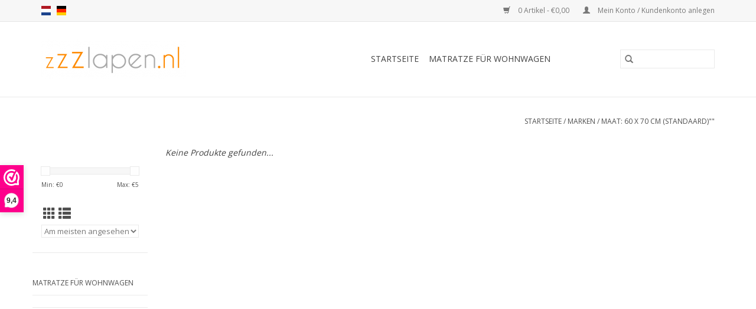

--- FILE ---
content_type: text/html;charset=utf-8
request_url: https://www.zzzlapen.nl/de/brands/maat-60-x-70-cm-standaard/
body_size: 4927
content:
<!DOCTYPE html>
<html lang="de">
  <head>
    <meta charset="utf-8"/>
<!-- [START] 'blocks/head.rain' -->
<!--

  (c) 2008-2026 Lightspeed Netherlands B.V.
  http://www.lightspeedhq.com
  Generated: 17-01-2026 @ 04:03:01

-->
<link rel="canonical" href="https://www.zzzlapen.nl/de/brands/maat-60-x-70-cm-standaard/"/>
<link rel="alternate" href="https://www.zzzlapen.nl/de/index.rss" type="application/rss+xml" title="Neue Produkte"/>
<meta name="robots" content="noodp,noydir"/>
<meta name="google-site-verification" content="FrKqWFWFlF1HvgGZ5PACh7Lhhk3gezW85CFtyhZDNKU"/>
<meta property="og:url" content="https://www.zzzlapen.nl/de/brands/maat-60-x-70-cm-standaard/?source=facebook"/>
<meta property="og:site_name" content=""/>
<!--[if lt IE 9]>
<script src="https://cdn.webshopapp.com/assets/html5shiv.js?2025-02-20"></script>
<![endif]-->
<!-- [END] 'blocks/head.rain' -->
    <title> - </title>
    <meta name="description" content="" />
    <meta name="keywords" content="" />
    <meta http-equiv="X-UA-Compatible" content="IE=edge,chrome=1">
    <meta name="viewport" content="width=device-width, initial-scale=1.0">
    <meta name="apple-mobile-web-app-capable" content="yes">
    <meta name="apple-mobile-web-app-status-bar-style" content="black">

    <link rel="shortcut icon" href="https://cdn.webshopapp.com/shops/276893/themes/118433/assets/favicon.ico?20210202123559" type="image/x-icon" />
    <link href='//fonts.googleapis.com/css?family=Open%20Sans:400,300,600' rel='stylesheet' type='text/css'>
    <link href='//fonts.googleapis.com/css?family=Open%20Sans:400,300,600' rel='stylesheet' type='text/css'>
    <link rel="shortcut icon" href="https://cdn.webshopapp.com/shops/276893/themes/118433/assets/favicon.ico?20210202123559" type="image/x-icon" />
    <link rel="stylesheet" href="https://cdn.webshopapp.com/shops/276893/themes/118433/assets/bootstrap-min.css?2023082311145220200921091826" />
    <link rel="stylesheet" href="https://cdn.webshopapp.com/shops/276893/themes/118433/assets/style.css?2023082311145220200921091826" />
    <link rel="stylesheet" href="https://cdn.webshopapp.com/shops/276893/themes/118433/assets/settings.css?2023082311145220200921091826" />
    <link rel="stylesheet" href="https://cdn.webshopapp.com/assets/gui-2-0.css?2025-02-20" />
    <link rel="stylesheet" href="https://cdn.webshopapp.com/assets/gui-responsive-2-0.css?2025-02-20" />
    <link rel="stylesheet" href="https://cdn.webshopapp.com/shops/276893/themes/118433/assets/custom.css?2023082311145220200921091826" />
        <link rel="stylesheet" href="https://cdn.webshopapp.com/shops/276893/themes/118433/assets/tutorial.css?2023082311145220200921091826" />
    
    <script src="https://cdn.webshopapp.com/assets/jquery-1-9-1.js?2025-02-20"></script>
    <script src="https://cdn.webshopapp.com/assets/jquery-ui-1-10-1.js?2025-02-20"></script>

    <script type="text/javascript" src="https://cdn.webshopapp.com/shops/276893/themes/118433/assets/global.js?2023082311145220200921091826"></script>
		<script type="text/javascript" src="https://cdn.webshopapp.com/shops/276893/themes/118433/assets/bootstrap-min.js?2023082311145220200921091826"></script>
    <script type="text/javascript" src="https://cdn.webshopapp.com/shops/276893/themes/118433/assets/jcarousel.js?2023082311145220200921091826"></script>
    <script type="text/javascript" src="https://cdn.webshopapp.com/assets/gui.js?2025-02-20"></script>
    <script type="text/javascript" src="https://cdn.webshopapp.com/assets/gui-responsive-2-0.js?2025-02-20"></script>

    <script type="text/javascript" src="https://cdn.webshopapp.com/shops/276893/themes/118433/assets/share42.js?2023082311145220200921091826"></script>

    <!--[if lt IE 9]>
    <link rel="stylesheet" href="https://cdn.webshopapp.com/shops/276893/themes/118433/assets/style-ie.css?2023082311145220200921091826" />
    <![endif]-->
    <link rel="stylesheet" media="print" href="https://cdn.webshopapp.com/shops/276893/themes/118433/assets/print-min.css?2023082311145220200921091826" />
  </head>
  <body class="tutorial--on">
    <header>
  <div class="topnav">
    <div class="container">
            	<div class="left">
        	            <div class="languages" aria-label="Languages" role="region">
                              

  <a class="flag nl" title="Nederlands" lang="nl" href="https://www.zzzlapen.nl/nl/go/brand/">nl</a>
  <a class="flag de" title="Deutsch" lang="de" href="https://www.zzzlapen.nl/de/go/brand/">de</a>
            </div>
        	
                	</div>
      
      <div class="right">
        <span role="region" aria-label="Ihr Warenkorb">
          <a href="https://www.zzzlapen.nl/de/cart/" title="Ihr Warenkorb" class="cart">
            <span class="glyphicon glyphicon-shopping-cart"></span>
            0 Artikel - €0,00
          </a>
        </span>
        <span>
          <a href="https://www.zzzlapen.nl/de/account/" title="Mein Konto" class="my-account">
            <span class="glyphicon glyphicon-user"></span>
                        	Mein Konto / Kundenkonto anlegen
                      </a>
        </span>
      </div>
    </div>
  </div>

  <div class="navigation container">
    <div class="align">
      <div class="burger">
        <button type="button" aria-label="Open menu">
          <img src="https://cdn.webshopapp.com/shops/276893/themes/118433/assets/hamburger.png?20210202123559" width="32" height="32" alt="Menu">
        </button>
      </div>

              <div class="vertical logo">
          <a href="https://www.zzzlapen.nl/de/" title="">
            <img src="https://cdn.webshopapp.com/shops/276893/themes/118433/assets/logo.png?20210202123559" alt="" />
          </a>
        </div>
      
      <nav class="nonbounce desktop vertical">
        <form action="https://www.zzzlapen.nl/de/search/" method="get" id="formSearch" role="search">
          <input type="text" name="q" autocomplete="off" value="" aria-label="Suchen" />
          <button type="submit" class="search-btn" title="Suchen">
            <span class="glyphicon glyphicon-search"></span>
          </button>
        </form>
        <ul region="navigation" aria-label=Navigation menu>
          <li class="item home ">
            <a class="itemLink" href="https://www.zzzlapen.nl/de/">Startseite</a>
          </li>
          
                    	<li class="item sub">
              <a class="itemLink" href="https://www.zzzlapen.nl/de/matratze-fuer-wohnwagen/" title="Matratze für Wohnwagen">
                Matratze für Wohnwagen
              </a>
                            	<span class="glyphicon glyphicon-play"></span>
                <ul class="subnav">
                                      <li class="subitem">
                      <a class="subitemLink" href="https://www.zzzlapen.nl/de/" title=""></a>
                                          </li>
                	                    <li class="subitem">
                      <a class="subitemLink" href="https://www.zzzlapen.nl/de/" title=""></a>
                                          </li>
                	                    <li class="subitem">
                      <a class="subitemLink" href="https://www.zzzlapen.nl/de/" title=""></a>
                                          </li>
                	                    <li class="subitem">
                      <a class="subitemLink" href="https://www.zzzlapen.nl/de/" title=""></a>
                                          </li>
                	                    <li class="subitem">
                      <a class="subitemLink" href="https://www.zzzlapen.nl/de/" title=""></a>
                                          </li>
                	                    <li class="subitem">
                      <a class="subitemLink" href="https://www.zzzlapen.nl/de/" title=""></a>
                                          </li>
                	                    <li class="subitem">
                      <a class="subitemLink" href="https://www.zzzlapen.nl/de/" title=""></a>
                                          </li>
                	                    <li class="subitem">
                      <a class="subitemLink" href="https://www.zzzlapen.nl/de/" title=""></a>
                                          </li>
                	                    <li class="subitem">
                      <a class="subitemLink" href="https://www.zzzlapen.nl/de/" title=""></a>
                                          </li>
                	                    <li class="subitem">
                      <a class="subitemLink" href="https://www.zzzlapen.nl/de/" title=""></a>
                                          </li>
                	                    <li class="subitem">
                      <a class="subitemLink" href="https://www.zzzlapen.nl/de/" title=""></a>
                                          </li>
                	                    <li class="subitem">
                      <a class="subitemLink" href="https://www.zzzlapen.nl/de/" title=""></a>
                                          </li>
                	                    <li class="subitem">
                      <a class="subitemLink" href="https://www.zzzlapen.nl/de/" title=""></a>
                                          </li>
                	                    <li class="subitem">
                      <a class="subitemLink" href="https://www.zzzlapen.nl/de/" title=""></a>
                                          </li>
                	                    <li class="subitem">
                      <a class="subitemLink" href="https://www.zzzlapen.nl/de/" title=""></a>
                                          </li>
                	                    <li class="subitem">
                      <a class="subitemLink" href="https://www.zzzlapen.nl/de/" title=""></a>
                                          </li>
                	                    <li class="subitem">
                      <a class="subitemLink" href="https://www.zzzlapen.nl/de/" title=""></a>
                                          </li>
                	                    <li class="subitem">
                      <a class="subitemLink" href="https://www.zzzlapen.nl/de/" title=""></a>
                                          </li>
                	                    <li class="subitem">
                      <a class="subitemLink" href="https://www.zzzlapen.nl/de/" title=""></a>
                                          </li>
                	                    <li class="subitem">
                      <a class="subitemLink" href="https://www.zzzlapen.nl/de/" title=""></a>
                                          </li>
                	                    <li class="subitem">
                      <a class="subitemLink" href="https://www.zzzlapen.nl/de/" title=""></a>
                                          </li>
                	                    <li class="subitem">
                      <a class="subitemLink" href="https://www.zzzlapen.nl/de/" title=""></a>
                                          </li>
                	                    <li class="subitem">
                      <a class="subitemLink" href="https://www.zzzlapen.nl/de/" title=""></a>
                                          </li>
                	              	</ul>
                          </li>
                    	<li class="item sub">
              <a class="itemLink" href="https://www.zzzlapen.nl/de/" title="">
                
              </a>
                            	<span class="glyphicon glyphicon-play"></span>
                <ul class="subnav">
                                      <li class="subitem">
                      <a class="subitemLink" href="https://www.zzzlapen.nl/de/" title=""></a>
                                          </li>
                	                    <li class="subitem">
                      <a class="subitemLink" href="https://www.zzzlapen.nl/de/" title=""></a>
                                          </li>
                	                    <li class="subitem">
                      <a class="subitemLink" href="https://www.zzzlapen.nl/de/" title=""></a>
                                          </li>
                	                    <li class="subitem">
                      <a class="subitemLink" href="https://www.zzzlapen.nl/de/" title=""></a>
                                          </li>
                	              	</ul>
                          </li>
                    	<li class="item sub">
              <a class="itemLink" href="https://www.zzzlapen.nl/de/" title="">
                
              </a>
                            	<span class="glyphicon glyphicon-play"></span>
                <ul class="subnav">
                                      <li class="subitem">
                      <a class="subitemLink" href="https://www.zzzlapen.nl/de/" title=""></a>
                                          </li>
                	                    <li class="subitem">
                      <a class="subitemLink" href="https://www.zzzlapen.nl/de/" title=""></a>
                                              <ul class="subnav">
                                                      <li class="subitem">
                              <a class="subitemLink" href="https://www.zzzlapen.nl/de/" title=""></a>
                            </li>
                                                      <li class="subitem">
                              <a class="subitemLink" href="https://www.zzzlapen.nl/de/" title=""></a>
                            </li>
                                                  </ul>
                                          </li>
                	                    <li class="subitem">
                      <a class="subitemLink" href="https://www.zzzlapen.nl/de/" title=""></a>
                                          </li>
                	                    <li class="subitem">
                      <a class="subitemLink" href="https://www.zzzlapen.nl/de/" title=""></a>
                                          </li>
                	                    <li class="subitem">
                      <a class="subitemLink" href="https://www.zzzlapen.nl/de/" title=""></a>
                                              <ul class="subnav">
                                                      <li class="subitem">
                              <a class="subitemLink" href="https://www.zzzlapen.nl/de/" title=""></a>
                            </li>
                                                      <li class="subitem">
                              <a class="subitemLink" href="https://www.zzzlapen.nl/de/" title=""></a>
                            </li>
                                                      <li class="subitem">
                              <a class="subitemLink" href="https://www.zzzlapen.nl/de/" title=""></a>
                            </li>
                                                      <li class="subitem">
                              <a class="subitemLink" href="https://www.zzzlapen.nl/de/" title=""></a>
                            </li>
                                                  </ul>
                                          </li>
                	              	</ul>
                          </li>
                    	<li class="item sub">
              <a class="itemLink" href="https://www.zzzlapen.nl/de/" title="">
                
              </a>
                            	<span class="glyphicon glyphicon-play"></span>
                <ul class="subnav">
                                      <li class="subitem">
                      <a class="subitemLink" href="https://www.zzzlapen.nl/de/" title=""></a>
                                          </li>
                	                    <li class="subitem">
                      <a class="subitemLink" href="https://www.zzzlapen.nl/de/" title=""></a>
                                          </li>
                	                    <li class="subitem">
                      <a class="subitemLink" href="https://www.zzzlapen.nl/de/" title=""></a>
                                          </li>
                	                    <li class="subitem">
                      <a class="subitemLink" href="https://www.zzzlapen.nl/de/" title=""></a>
                                          </li>
                	                    <li class="subitem">
                      <a class="subitemLink" href="https://www.zzzlapen.nl/de/" title=""></a>
                                          </li>
                	                    <li class="subitem">
                      <a class="subitemLink" href="https://www.zzzlapen.nl/de/" title=""></a>
                                          </li>
                	              	</ul>
                          </li>
                    	<li class="item sub">
              <a class="itemLink" href="https://www.zzzlapen.nl/de/" title="">
                
              </a>
                            	<span class="glyphicon glyphicon-play"></span>
                <ul class="subnav">
                                      <li class="subitem">
                      <a class="subitemLink" href="https://www.zzzlapen.nl/de/" title=""></a>
                                              <ul class="subnav">
                                                      <li class="subitem">
                              <a class="subitemLink" href="https://www.zzzlapen.nl/de/" title=""></a>
                            </li>
                                                      <li class="subitem">
                              <a class="subitemLink" href="https://www.zzzlapen.nl/de/" title=""></a>
                            </li>
                                                      <li class="subitem">
                              <a class="subitemLink" href="https://www.zzzlapen.nl/de/" title=""></a>
                            </li>
                                                  </ul>
                                          </li>
                	                    <li class="subitem">
                      <a class="subitemLink" href="https://www.zzzlapen.nl/de/" title=""></a>
                                          </li>
                	                    <li class="subitem">
                      <a class="subitemLink" href="https://www.zzzlapen.nl/de/" title=""></a>
                                          </li>
                	                    <li class="subitem">
                      <a class="subitemLink" href="https://www.zzzlapen.nl/de/" title=""></a>
                                          </li>
                	                    <li class="subitem">
                      <a class="subitemLink" href="https://www.zzzlapen.nl/de/" title=""></a>
                                          </li>
                	              	</ul>
                          </li>
                    	<li class="item sub">
              <a class="itemLink" href="https://www.zzzlapen.nl/de/" title="">
                
              </a>
                            	<span class="glyphicon glyphicon-play"></span>
                <ul class="subnav">
                                      <li class="subitem">
                      <a class="subitemLink" href="https://www.zzzlapen.nl/de/" title=""></a>
                                          </li>
                	                    <li class="subitem">
                      <a class="subitemLink" href="https://www.zzzlapen.nl/de/" title=""></a>
                                          </li>
                	                    <li class="subitem">
                      <a class="subitemLink" href="https://www.zzzlapen.nl/de/" title=""></a>
                                          </li>
                	                    <li class="subitem">
                      <a class="subitemLink" href="https://www.zzzlapen.nl/de/" title=""></a>
                                          </li>
                	                    <li class="subitem">
                      <a class="subitemLink" href="https://www.zzzlapen.nl/de/" title=""></a>
                                          </li>
                	                    <li class="subitem">
                      <a class="subitemLink" href="https://www.zzzlapen.nl/de/" title=""></a>
                                          </li>
                	              	</ul>
                          </li>
                    	<li class="item sub">
              <a class="itemLink" href="https://www.zzzlapen.nl/de/" title="">
                
              </a>
                            	<span class="glyphicon glyphicon-play"></span>
                <ul class="subnav">
                                      <li class="subitem">
                      <a class="subitemLink" href="https://www.zzzlapen.nl/de/" title=""></a>
                                          </li>
                	                    <li class="subitem">
                      <a class="subitemLink" href="https://www.zzzlapen.nl/de/" title=""></a>
                                          </li>
                	              	</ul>
                          </li>
          
          
          
          
                  </ul>

        <span class="glyphicon glyphicon-remove"></span>
      </nav>
    </div>
  </div>
</header>

    <div class="wrapper">
      <div class="container content" role="main">
                <div class="page-title row">
  <div class="col-sm-6 col-md-6">
    <h1></h1>
  </div>
  <div class="col-sm-6 col-md-6 breadcrumbs text-right" role="nav" aria-label="Breadcrumbs">
  <a href="https://www.zzzlapen.nl/de/" title="Startseite">Startseite</a>

      / <a href="https://www.zzzlapen.nl/de/brands/" >Marken</a>
      / <a href="https://www.zzzlapen.nl/de/brands/maat-60-x-70-cm-standaard/" aria-current="true">Maat: 60 x 70 cm (standaard)&quot;&quot;</a>
  </div>

  </div>
<div class="products row">
  <div class="col-md-2 sidebar" role="complementary">
    <div class="row sort">
      <form action="https://www.zzzlapen.nl/de/brands/maat-60-x-70-cm-standaard/" method="get" id="filter_form" class="col-xs-12 col-sm-12">
        <input type="hidden" name="mode" value="grid" id="filter_form_mode" />
        <input type="hidden" name="limit" value="24" id="filter_form_limit" />
        <input type="hidden" name="sort" value="popular" id="filter_form_sort" />
        <input type="hidden" name="max" value="5" id="filter_form_max" />
        <input type="hidden" name="min" value="0" id="filter_form_min" />

        <div class="price-filter" aria-hidden="true">
          <div class="sidebar-filter-slider">
            <div id="collection-filter-price"></div>
          </div>
          <div class="price-filter-range clear">
            <div class="min">Min: €<span>0</span></div>
            <div class="max">Max: €<span>5</span></div>
          </div>
        </div>

        <div class="modes hidden-xs hidden-sm">
          <a href="?mode=grid" aria-label="Tabellenansicht"><i class="glyphicon glyphicon-th" role="presentation"></i></a>
          <a href="?mode=list" aria-label="Listenansicht"><i class="glyphicon glyphicon-th-list" role="presentation"></i></a>
        </div>

        <select name="sort" onchange="$('#formSortModeLimit').submit();" aria-label="Sortieren nach">
                    	<option value="popular" selected="selected">Am meisten angesehen</option>
                    	<option value="newest">Neueste Produkte</option>
                    	<option value="lowest">Niedrigster Preis</option>
                    	<option value="highest">Höchster Preis</option>
                    	<option value="asc">Name aufsteigend</option>
                    	<option value="desc">Name absteigend</option>
                  </select>

        
              </form>
  	</div>

    			<div class="row" role="navigation" aria-label="Kategorien">
				<ul>
  				    				<li class="item">
              <span class="arrow"></span>
              <a href="https://www.zzzlapen.nl/de/matratze-fuer-wohnwagen/" class="itemLink"  title="Matratze für Wohnwagen">
                Matratze für Wohnwagen               </a>

                  				</li>
  				    				<li class="item">
              <span class="arrow"></span>
              <a href="https://www.zzzlapen.nl/de/" class="itemLink"  title="">
                              </a>

                  				</li>
  				    				<li class="item">
              <span class="arrow"></span>
              <a href="https://www.zzzlapen.nl/de/" class="itemLink"  title="">
                               </a>

                  				</li>
  				    				<li class="item">
              <span class="arrow"></span>
              <a href="https://www.zzzlapen.nl/de/" class="itemLink"  title="">
                               </a>

                  				</li>
  				    				<li class="item">
              <span class="arrow"></span>
              <a href="https://www.zzzlapen.nl/de/" class="itemLink"  title="">
                               </a>

                  				</li>
  				    				<li class="item">
              <span class="arrow"></span>
              <a href="https://www.zzzlapen.nl/de/" class="itemLink"  title="">
                               </a>

                  				</li>
  				    				<li class="item">
              <span class="arrow"></span>
              <a href="https://www.zzzlapen.nl/de/" class="itemLink"  title="">
                               </a>

                  				</li>
  				  			</ul>
      </div>
		  </div>

  <div class="col-sm-12 col-md-10" role="region" aria-label="Product Listing">
            	<div class="no-products-found">Keine Produkte gefunden...</div>
      </div>
</div>


<script type="text/javascript">
  $(function(){
    $('#filter_form input, #filter_form select').change(function(){
      $(this).closest('form').submit();
    });

    $("#collection-filter-price").slider({
      range: true,
      min: 0,
      max: 5,
      values: [0, 5],
      step: 1,
      slide: function(event, ui) {
    		$('.sidebar-filter-range .min span').html(ui.values[0]);
    		$('.sidebar-filter-range .max span').html(ui.values[1]);

    		$('#filter_form_min').val(ui.values[0]);
    		$('#filter_form_max').val(ui.values[1]);
  		},
    	stop: function(event, ui) {
    		$('#filter_form').submit();
  		}
    });
  });
</script>
      </div>

      <footer>
  <hr class="full-width" />
  <div class="container">
    <div class="social row">
              <form id="formNewsletter" action="https://www.zzzlapen.nl/de/account/newsletter/" method="post" class="newsletter col-xs-12 col-sm-7 col-md-7">
          <label class="title" for="formNewsletterEmail">Melden Sie sich für unseren Newsletter an:</label>
          <input type="hidden" name="key" value="b3a2561d7c0ef8c4b44237b60007e113" />
          <input type="text" name="email" id="formNewsletterEmail" value="" placeholder="E-Mail"/>
          <button
            type="submit"
            class="btn glyphicon glyphicon-send"
            title="Abonnieren"
          >
            <span>Abonnieren</span>
          </button>
        </form>
      
            	<div class="social-media col-xs-12 col-md-12  col-sm-5 col-md-5 text-right tutorial__hover">
        	<div class="inline-block relative">
          	<a href="https://www.facebook.com/zzzlapen" class="social-icon facebook" target="_blank" aria-label="Facebook "></a>          	          	          	          	          	          	
          	              <div class="absolute top-0 right-0 left-0 bottom-0 text-center tutorial__fade tutorial__fade-center--dark tutorial__social hidden-xs">
                <a href="/admin/auth/login?redirect=theme/preview/general/header/tutorial" class="p1 block hightlight-color tutorial__background border tutorial__border-color tutorial__add-button tutorial__border-radius" target="_blank">
                  <i class="glyphicon glyphicon-plus-sign tutorial__add-button-icon"></i><span class="bold tutorial__add-button-text">Social Media einstellen</span>
                </a>
              </div>
                    	</div>
      	</div>
          </div>

    <hr class="full-width" />

    <div class="links row">
      <div class="col-xs-12 col-sm-3 col-md-3" role="article" aria-label="Kundendienst links">
        <label class="footercollapse" for="_1">
          <strong>Kundendienst</strong>
          <span class="glyphicon glyphicon-chevron-down hidden-sm hidden-md hidden-lg"></span>
        </label>
        <input class="footercollapse_input hidden-md hidden-lg hidden-sm" id="_1" type="checkbox">
        <div class="list">
          <ul class="no-underline no-list-style">
                          <li>
                <a href="https://www.zzzlapen.nl/de/service/" title="Kundenservice &amp; Kontakt" >
                  Kundenservice &amp; Kontakt
                </a>
              </li>
                      </ul>
        </div>
      </div>

      <div class="col-xs-12 col-sm-3 col-md-3" role="article" aria-label="Produkte links">
    		<label class="footercollapse" for="_2">
        	<strong>Produkte</strong>
          <span class="glyphicon glyphicon-chevron-down hidden-sm hidden-md hidden-lg"></span>
        </label>
        <input class="footercollapse_input hidden-md hidden-lg hidden-sm" id="_2" type="checkbox">
        <div class="list">
          <ul>
            <li><a href="https://www.zzzlapen.nl/de/collection/" title="Alle Produkte">Alle Produkte</a></li>
                        <li><a href="https://www.zzzlapen.nl/de/collection/?sort=newest" title="Neue Produkte">Neue Produkte</a></li>
            <li><a href="https://www.zzzlapen.nl/de/collection/offers/" title="Angebote">Angebote</a></li>
                                    <li><a href="https://www.zzzlapen.nl/de/index.rss" title="RSS feed">RSS feed</a></li>
          </ul>
        </div>
      </div>

      <div class="col-xs-12 col-sm-3 col-md-3" role="article" aria-label="Mein Konto links">
        <label class="footercollapse" for="_3">
        	<strong>
          	          		Mein Konto
          	        	</strong>
          <span class="glyphicon glyphicon-chevron-down hidden-sm hidden-md hidden-lg"></span>
        </label>
        <input class="footercollapse_input hidden-md hidden-lg hidden-sm" id="_3" type="checkbox">

        <div class="list">
          <ul>
            
                        	            		<li><a href="https://www.zzzlapen.nl/de/account/" title="Kundenkonto anlegen">Kundenkonto anlegen</a></li>
            	                        	            		<li><a href="https://www.zzzlapen.nl/de/account/orders/" title="Meine Bestellungen">Meine Bestellungen</a></li>
            	                        	            		<li><a href="https://www.zzzlapen.nl/de/account/tickets/" title="Meine Nachrichten (Tickets)">Meine Nachrichten (Tickets)</a></li>
            	                        	            		<li><a href="https://www.zzzlapen.nl/de/account/wishlist/" title="Mein Wunschzettel">Mein Wunschzettel</a></li>
            	                        	                      </ul>
        </div>
      </div>

      <div class="col-xs-12 col-sm-3 col-md-3" role="article" aria-label="Company info">
      	<label class="footercollapse" for="_4">
      		<strong>
                        	Zzzlapen
                      </strong>
          <span class="glyphicon glyphicon-chevron-down hidden-sm hidden-md hidden-lg"></span>
        </label>
        <input class="footercollapse_input hidden-md hidden-lg hidden-sm" id="_4" type="checkbox">

        <div class="list">
        	          	<span class="contact-description">Nieuwe Markt 6,  8102 CG Raalte   KvK-nummer: 61915882,   BTW-nummer: NL854546881B01</span>
                  	          	<div class="contact" role="group" aria-label="Phone number: 0612354824">
            	<span class="glyphicon glyphicon-earphone"></span>
            	0612354824
          	</div>
        	        	          	<div class="contact">
            	<span class="glyphicon glyphicon-envelope"></span>
            	<a href="/cdn-cgi/l/email-protection#01686f676e417b7b7b6d6071646f2f6f6d" title="Email" aria-label="E-Mail: info@zzzlapen.nl">
              	<span class="__cf_email__" data-cfemail="4e272028210e343434222f3e2b20602022">[email&#160;protected]</span>
            	</a>
          	</div>
        	        </div>

                
                  <div class="hallmarks">
                          <a href="https://www.webwinkelkeur.nl/webshop/ZZZLAPEN-NL_4843" title="Webwinkelkeur" target="_blank">
                                	<img src="https://www.webwinkelkeur.nl/wp-content/uploads/2019/09/logo-webwinkelkeur-2019.svg" alt="Webwinkelkeur" title="Webwinkelkeur" />
                              </a>
                      </div>
              </div>
    </div>
  	<hr class="full-width" />
  </div>

  <div class="copyright-payment">
    <div class="container">
      <div class="row">
        <div class="copyright col-md-6">
          © Copyright 2026 
                    	- Powered by
          	          		<a href="https://www.lightspeedhq.de/" title="Lightspeed" target="_blank" aria-label="Powered by Lightspeed">Lightspeed</a>
          		          	                  </div>
        <div class="payments col-md-6 text-right">
                      <a href="https://www.zzzlapen.nl/de/service/payment-methods/" title="PayPal">
              <img src="https://cdn.webshopapp.com/assets/icon-payment-paypal.png?2025-02-20" alt="PayPal" />
            </a>
                      <a href="https://www.zzzlapen.nl/de/service/payment-methods/" title="Bank transfer">
              <img src="https://cdn.webshopapp.com/assets/icon-payment-banktransfer.png?2025-02-20" alt="Bank transfer" />
            </a>
                      <a href="https://www.zzzlapen.nl/de/service/payment-methods/" title="Maestro">
              <img src="https://cdn.webshopapp.com/assets/icon-payment-maestro.png?2025-02-20" alt="Maestro" />
            </a>
                      <a href="https://www.zzzlapen.nl/de/service/payment-methods/" title="Pin">
              <img src="https://cdn.webshopapp.com/assets/icon-payment-pin.png?2025-02-20" alt="Pin" />
            </a>
                      <a href="https://www.zzzlapen.nl/de/service/payment-methods/" title="Cash">
              <img src="https://cdn.webshopapp.com/assets/icon-payment-cash.png?2025-02-20" alt="Cash" />
            </a>
                  </div>
      </div>
    </div>
  </div>
</footer>
    </div>
    <!-- [START] 'blocks/body.rain' -->
<script data-cfasync="false" src="/cdn-cgi/scripts/5c5dd728/cloudflare-static/email-decode.min.js"></script><script>
(function () {
  var s = document.createElement('script');
  s.type = 'text/javascript';
  s.async = true;
  s.src = 'https://www.zzzlapen.nl/de/services/stats/pageview.js';
  ( document.getElementsByTagName('head')[0] || document.getElementsByTagName('body')[0] ).appendChild(s);
})();
</script>
  <script>
    !function(f,b,e,v,n,t,s)
    {if(f.fbq)return;n=f.fbq=function(){n.callMethod?
        n.callMethod.apply(n,arguments):n.queue.push(arguments)};
        if(!f._fbq)f._fbq=n;n.push=n;n.loaded=!0;n.version='2.0';
        n.queue=[];t=b.createElement(e);t.async=!0;
        t.src=v;s=b.getElementsByTagName(e)[0];
        s.parentNode.insertBefore(t,s)}(window, document,'script',
        'https://connect.facebook.net/en_US/fbevents.js');
    $(document).ready(function (){
        fbq('init', '427755844489990');
                fbq('track', 'PageView', []);
            });
</script>
<noscript>
    <img height="1" width="1" style="display:none" src="https://www.facebook.com/tr?id=427755844489990&ev=PageView&noscript=1"
    /></noscript>
<script>
(function () {
  var s = document.createElement('script');
  s.type = 'text/javascript';
  s.async = true;
  s.src = 'https://dashboard.webwinkelkeur.nl/webshops/sidebar.js?id=4843';
  ( document.getElementsByTagName('head')[0] || document.getElementsByTagName('body')[0] ).appendChild(s);
})();
</script>
<!-- [END] 'blocks/body.rain' -->
          <script type="text/javascript" src="https://cdn.webshopapp.com/shops/276893/themes/118433/assets/tutorial.js?2023082311145220200921091826"></script>
      </body>
</html>


--- FILE ---
content_type: text/javascript;charset=utf-8
request_url: https://www.zzzlapen.nl/de/services/stats/pageview.js
body_size: -414
content:
// SEOshop 17-01-2026 04:03:03